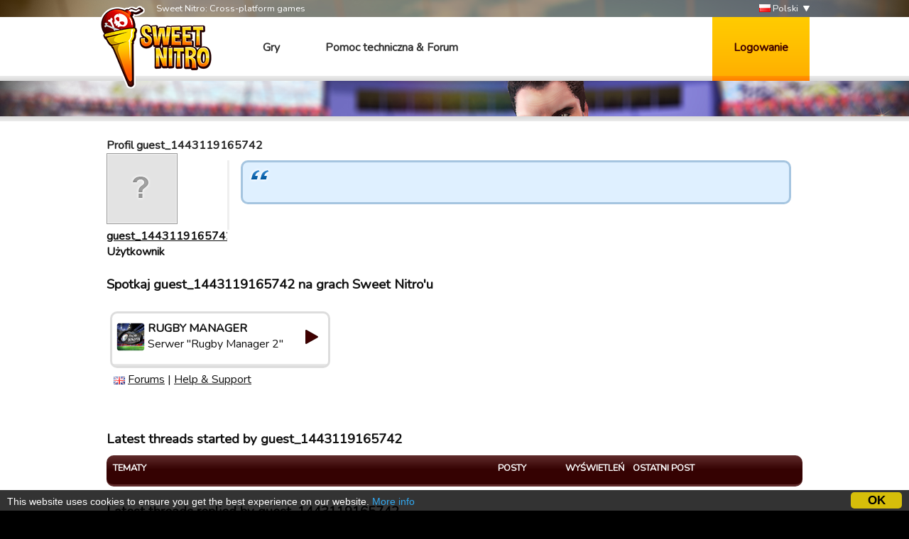

--- FILE ---
content_type: text/html; charset=utf-8
request_url: https://sweetnitro.com/pl/forum/profile.php?id=10566937
body_size: 4173
content:
<!DOCTYPE html>
<html lang="pl">
<head>
    <meta charset="utf-8" />
    <meta name="google-site-verification" content="8NOprFqUWXOrl0rocLVtRh1zcI2dpM6o1BHJT13uO3Q" />
    <script data-ad-client="ca-pub-8446854923463685" async src="https://pagead2.googlesyndication.com/pagead/js/adsbygoogle.js"></script>
    
    <title>Forum -  Sweet Nitro</title>
	  <meta name="description" content="Sweet Nitro dostarcza gry wieloosobowe. Graj za darmo w swojej przeglądarce i dołącz do społeczności." />
	  <meta name="keywords" content="Sweet Nitro, gra, przeglądarka, darmowa, nova, raider, novaraider, sport, menadżer, piłka nożna, rugby, koszykówka, piłka ręczna, szczypiorniak" />
    <meta name="viewport" content="width=device-width, initial-scale=1" />
        <link href="https://fonts.googleapis.com/css?family=Nunito|Ubuntu" rel="stylesheet">
  
    <link rel="icon" type="image/png" href="https://static.sweetnitro.com/sweetnitro/public/frontend/images/sw/favicon.png?version=sw1.5" />
    <link rel="stylesheet" href="https://static.sweetnitro.com/sweetnitro/public/frontend/styles/main.css?version=sw1.5" />
    <link rel="stylesheet" href="https://static.sweetnitro.com/sweetnitro/public/frontend/styles/jqueryui/jquery-ui-1.9.2.custom.min.css?version=sw1.5" />
	
    <script src="https://static.sweetnitro.com/sweetnitro/public/frontend/scripts/swfobject/swfobject.js?version=sw1.5"></script>
    <script src="https://static.sweetnitro.com/sweetnitro/public/frontend/scripts/jquery-1.8.3.min.js?version=sw1.5"></script>
    <script src="https://static.sweetnitro.com/sweetnitro/public/frontend/scripts/jquery-ui-1.9.2.custom.min.js?version=sw1.5"></script>
    <script src="https://static.sweetnitro.com/sweetnitro/public/frontend/scripts/main.js?version=sw1.5"></script>
    <script src="https://static.sweetnitro.com/sweetnitro/public/frontend/scripts/sweetnitro.js?version=sw1.5"></script>
    <script src="https://static.sweetnitro.com/sweetnitro/public/frontend/scripts/common.js?version=sw1.5"></script>
    <script>
        var CONFIG = {
            path: '../',
						generalErrorMsg: 'public.general.errorOccured'
        };
    </script>
    
		<script type="text/javascript">
		    window.cookieconsent_options = {
					"message": 		"This website uses cookies to ensure you get the best experience on our website.",
					"dismiss": 		"OK",
					"learnMore":	"More info",
					"link":				"https://www.sweetnitro.com/policy.php",
					"theme": 			"https://static.sweetnitro.com/sweetnitro/public/frontend/styles/cookieconsent.css"
				};
		</script>		
		<script type="text/javascript" src="https://static.sweetnitro.com/sweetnitro/public/frontend/scripts/cookieconsent.min.js"></script>
</head>
<body class="nw lang-pl">
    <div id="all">

       	                <div class="background background-selected" id="background-rc19" data-site-id="rc19" 
                  style="background-image: url('https://static.sweetnitro.com/sweetnitro/public/frontend/images/games/rc19/background.jpg');"></div>
                
        <div id="header">
            <div id="header-top">
              <div class="main-width">
                <span id="header-slogan">Sweet Nitro: Cross-platform games</span>
                
                <div id="lang-select">
      					      						      							<a href="../../fr/forum/profile.php?id=10566937" class="lang-select"><span class="icon icon-lang icon-lang-fr"></span> Français</a>
      						      							<a href="../../en/forum/profile.php?id=10566937" class="lang-select"><span class="icon icon-lang icon-lang-en"></span> English</a>
      						      							<a href="../../de/forum/profile.php?id=10566937" class="lang-select"><span class="icon icon-lang icon-lang-de"></span> Deutsch</a>
      						      							<a href="../../pl/forum/profile.php?id=10566937" class="lang-select"><span class="icon icon-lang icon-lang-pl"></span> Polski</a>
      						      							<a href="../../it/forum/profile.php?id=10566937" class="lang-select"><span class="icon icon-lang icon-lang-it"></span> Italiano</a>
      						      							<a href="../../es/forum/profile.php?id=10566937" class="lang-select"><span class="icon icon-lang icon-lang-es"></span> Español</a>
      						      							<a href="../../tr/forum/profile.php?id=10566937" class="lang-select"><span class="icon icon-lang icon-lang-tr"></span> Türkçe</a>
      						      							<a href="../../nl/forum/profile.php?id=10566937" class="lang-select"><span class="icon icon-lang icon-lang-nl"></span> Nederlands</a>
      						      							<a href="../../ru/forum/profile.php?id=10566937" class="lang-select"><span class="icon icon-lang icon-lang-ru"></span> Russian</a>
      						      							<a href="../../pt/forum/profile.php?id=10566937" class="lang-select"><span class="icon icon-lang icon-lang-pt"></span> Português</a>
      						      							<a href="../../ar/forum/profile.php?id=10566937" class="lang-select"><span class="icon icon-lang icon-lang-ar"></span> Arab</a>
      						      							<a href="../../fa/forum/profile.php?id=10566937" class="lang-select"><span class="icon icon-lang icon-lang-fa"></span> فارسی</a>
      						      							<a href="../../rs/forum/profile.php?id=10566937" class="lang-select"><span class="icon icon-lang icon-lang-rs"></span> Српски</a>
      						      							<a href="../../cz/forum/profile.php?id=10566937" class="lang-select"><span class="icon icon-lang icon-lang-cz"></span> Česky</a>
      						      							<a href="../../no/forum/profile.php?id=10566937" class="lang-select"><span class="icon icon-lang icon-lang-no"></span> Norsk</a>
      						      					                </div> 
                <a href="#" id="lang">
                    <span class="icon icon-lang icon-lang-pl"></span> Polski                </a>
              </div>             
            </div>
            <div id="header-bar">
              <div class="main-width">
                <a href="../" id="logo"></a>
                
                <span id="menu">
                  <a href="../" class="menu-link">Gry</a>
                  <a href="../help/" class="menu-link">Pomoc techniczna &amp; Forum</a>
                </span>

                                    <a href="#" id="login-button">Logowanie</a>
                    <div id="login-dialog">
                      <div id="login-dialog-content">
                          <!--<a href="../login.php?fb=1" id="login-facebook"></a>-->
                          <h1>Logowanie</h1>
                          <form action="../login.php" method="post">
                              <input type="hidden" name="serverId" value="0" />
                              <div class="form-line">
                                  <label for="login-dialog-username">Adres e-mail</label>
                                  <input type="text" name="username" id="login-dialog-username" class="input-text" />
                              </div>
                              <div class="form-line">
                                  <label for="login-dialog-password">Hasło</label>
                                  <input type="password" name="password" id="login-dialog-password" class="input-text" />
                              </div>
                              <div class="form-line">
							                    <input type="hidden" name="sourceUrl" value="forum/profile.php?id=10566937" />
                                  <a href="../help/" id="login-page-help">Pomoc Techniczna</a>
                                  <input type="submit" value="Ok" class="input-submit-black" />
                              </div>
                          </form>
                      </div>
                    </div>
                            </div>
          </div>
        </div>

        
        <div id="main">
            <div id="main-content">
                <div id="body" class="main-width">
                    <div id="notifications" class="notifications">
                    		<!--<div class="notification-error">We are currently experiencing an issue with payments on Apple, it should be fixed today or tomorrow. Sorry for the inconveniences.</div>-->
                                  						<div id="template-notification-error" class="notification-error" style="display:none"></div>
          						<div id="template-notification-success" class="notification-success" style="display:none"></div>
                    </div><link rel="stylesheet" href="https://static.sweetnitro.com/sweetnitro/public/frontend/styles/forum.css?version=sw1.5" />
<script type="text/javascript" src="https://static.sweetnitro.com/sweetnitro/public/frontend/scripts/sweetnitro-forum.js?version=sw1.5"></script>
<script type="text/javascript">
	$(document).ready(function() {
						function toggleDeletedRows() {
			$('.forum-hidden-row').toggle();
			$('.js-show-deleted').toggle();
		}
		$('.js-show-deleted').click(function(event) {
			event.preventDefault();
			toggleDeletedRows();
			sn.forum.postRequest({
				url: 'set_option.php',
				data: {showDeletedRows: $(this).data('value')}
			});
		});
				
		var postList = $('.forum-post-list');
		
		function postId(obj) {
			return $(obj).parents('.forum-post').first().data("id");
		}
		
		postList.on('click', '.js-post-quote', function(event) {
			event.preventDefault();
			sn.forum.quote(postId(this));
		});
		
		postList.on('click', '.js-post-edit', function(event) {
			event.preventDefault();
			sn.forum.showEditForm(postId(this));
		});
		
		postList.on('click', '.js-post-edit-submit', function() {
			sn.forum.editPost(postId(this));
		});
		
		postList.on('click', '.js-post-delete', function(event) {
			event.preventDefault();
			sn.forum.deletePost(postId(this));
		});
		
		postList.on('click', '.js-post-display', function(event) {
			event.preventDefault();
			var post = $('#post-'+postId(this));
			post.find('.js-post-display').toggle();
			post.find('.forum-post-body').toggle();
		});
		
		
		var topicHeader = $('.forum-topic-header');
		
		function topicId(obj) {
			return $(obj).parents('.forum-topic-header').first().data('id');
		}
		
		topicHeader.on('click', '.js-topic-more', function(event) {
			event.preventDefault();
			topicHeader.find('.js-topic-moderation').toggle();
		});
		
		topicHeader.on('click', '.js-topic-delete', function(event) {
			event.preventDefault();
			sn.forum.deleteTopic(topicId(this));
		});
		
		topicHeader.on('click', '.js-topic-report', function(event) {
			event.preventDefault();
			sn.forum.reportTopic(topicId(this));
		});
		
		topicHeader.on('change', '.js-topic-status', function() {
			sn.forum.changeTopicState(topicId(this), 'change_status', $(this).val());
		});
		
		topicHeader.on('change', '.js-topic-section', function() {
			sn.forum.changeTopicState(topicId(this), 'move', $(this).val());
		});
		
		topicHeader.on('change', '.js-topic-pin', function() {
			sn.forum.changeTopicState(topicId(this), $(this).prop('checked') ? 'pin' : 'unpin');
		});
		
		topicHeader.on('change', '.js-topic-official', function() {
			sn.forum.changeTopicState(topicId(this), 'officiallyReplied', $(this).prop('checked'));
		});
		
		
		/* Image viewer */
		var imageViewer = $("#forum-image-viewer");
		
		imageViewer.click(function() {
			imageViewer.empty().hide();
		});
		
		postList.on('click', '.forum-post-text img', function() {
			var that = $(this);
			if (that.parentsUntil('.forum-post-text', 'a').length == 0) {
				var url = that.attr('src');
				var img = $('<img/>').attr('src', url).load(function() {// clone the image to get the real size
					if (that[0].width < this.width) { // if image have been resized
						imageViewer.empty().append(img).show();
					}
				});
			}
		});
	});
</script>

<div id="forum-image-viewer"></div>
<div class="page" id="account-page">
		
		
		<div class="forum-body" style="padding: 0">
			<h1>Profil guest_1443119165742</h1>
		</div>
		<div style="overflow: hidden">
			
					<div class="forum-post-user">
						<div class="forum-avatar"><img src="https://static.sweetnitro.com/sweetnitro/public/frontend/images/portal/avatar-none.png" /></div>
						<div class="forum-user-info">
							
							<div class="forum-pseudo"><a href="../forum/profile.php?id=10566937">guest_1443119165742</a></div>
							<div class="forum-rights">Użytkownik</div>
						</div>
					</div>			<div class="forum-post-content">
				<p class="citation"></p>
			</div>
		</div>
		
		<br />
		<h3>Spotkaj guest_1443119165742 na grach Sweet Nitro'u</h3>
		
        <div class="game-servers">
        <div class="game-server-item game-server-item-other" data-server-id="39">
            <a href="../play.php?server=39" class="game-server">
                <img src="https://static.sweetnitro.com/sweetnitro/public/frontend/images/games/rs/icon_72.png" style="width: 40px; height: 40px" class="game-server-icon" onerror="this.style.display='none';" />
                <span class="game-server-icon icon-40 icon-play"></span>
                <span class="game-server-game">Rugby Manager</span>
                <span class="game-server-name">Serwer "Rugby Manager 2"</span>
            </a>
            <div class="game-server-links"><img src="https://static.sweetnitro.com/sweetnitro/public/frontend/images/lang/en.png" alt="en" title="en" /> <a href="../forum/index.php?server=39" class="game-server-link">Forums</a> | <a href="../help/index.php?server=39&lang=pl" class="game-server-link">Help &amp; Support</a></div>
        </div>
        </div>		
		<h3>Latest threads started by guest_1443119165742</h3>
		<div class="forum-body" style="padding: 0">
			 <div class="forum-table-container">
							<table class="forum-table">
								<tr>
									<th class="forum-table-header forum-table-name">Tematy</th>
									<th class="forum-table-header forum-table-subject">Posty</th>
									<th class="forum-table-header forum-table-post">Wyświetleń</th>
									<th class="forum-table-header forum-table-last">Ostatni post</th>
								</tr>
							</table>
						</div>		</div>
		<br />
		<h3>Latest threads replied by guest_1443119165742</h3>
		<div class="forum-body" style="padding: 0">
			<div class="forum-table-container">
							<table class="forum-table">
								<tr>
									<th class="forum-table-header forum-table-name">Tematy</th>
									<th class="forum-table-header forum-table-subject">Posty</th>
									<th class="forum-table-header forum-table-post">Wyświetleń</th>
									<th class="forum-table-header forum-table-last">Ostatni post</th>
								</tr>
								<tr class="">
									<td class="forum-table-cell forum-table-name">
										<span class="forum-state-icon forum-icon-normal-read" title=""></span>
										<a href="../forum/topic.php?server=39&id=13511" class="forum-section-children-name" title="">Brothers in Arms </a>
										<span class="forum-date">przez <a href="../forum/profile.php?id=10536219">Leicester Tigers - b…</a> dnia 01/02/16 21:50.</span>
									</td>
									<td class="forum-table-cell forum-table-subject">25</td>
									<td class="forum-table-cell forum-table-post">59640</td>
									<td class="forum-table-cell forum-table-last">
										<span class="forum-section-children-topic"><a href="../forum/topic.php?server=39&amp;id=13511&amp;page=3#post-101686">Tutaj</a></span>
										<span class="forum-date">przez <a href="../forum/profile.php?id=10460181">Mike Nightingale</a> dnia 14/03/16 23:47.</span>
									</td>
								</tr>
								<tr class="">
									<td class="forum-table-cell forum-table-name">
										<span class="forum-state-icon forum-icon-normal-read" title=""></span>
										<a href="../forum/topic.php?server=39&id=13361" class="forum-section-children-name" title="">ALL IN FAVOUR OF REMOVING MB SIGN HERE!!</a>
										<span class="forum-date">przez <a href="../forum/profile.php?id=10210323">Hawkes Bay Magpies</a> dnia 20/01/16 11:19.</span>
									</td>
									<td class="forum-table-cell forum-table-subject">344</td>
									<td class="forum-table-cell forum-table-post">272361</td>
									<td class="forum-table-cell forum-table-last">
										<span class="forum-section-children-topic"><a href="../forum/topic.php?server=39&amp;id=13361&amp;page=36#post-154098">Tutaj</a></span>
										<span class="forum-date">przez <a href="../forum/profile.php?id=10210323">Hawkes Bay Magpies</a> dnia 21/10/18 00:24.</span>
									</td>
								</tr>
								<tr class="">
									<td class="forum-table-cell forum-table-name">
										<span class="forum-state-icon forum-icon-normal-read" title=""></span>
										<a href="../forum/topic.php?server=39&id=13229" class="forum-section-children-name" title="">MATCH BONUS</a>
										<span class="forum-date">przez <a href="../forum/profile.php?id=10694190">The Blue Nun</a> dnia 11/01/16 16:05.</span>
									</td>
									<td class="forum-table-cell forum-table-subject">13</td>
									<td class="forum-table-cell forum-table-post">39657</td>
									<td class="forum-table-cell forum-table-last">
										<span class="forum-section-children-topic"><a href="../forum/topic.php?server=39&amp;id=13229&amp;page=2#post-99267">Tutaj</a></span>
										<span class="forum-date">przez <a href="../forum/profile.php?id=10194295">Mattyjjj</a> dnia 19/02/16 15:15.</span>
									</td>
								</tr>
							</table>
						</div>		</div>
	</div>                </div>
            </div>
            <div id="footer">
              <div id="footer-content" class="main-width">
                <span id="footer-logo"></span>
                <div id="footer-links">
                  <div id="footer-links-games">
                    <a href="https://www.rugby-manager.com" class="footer-link">Rugby Manager</a> |
                    <a href="https://www.touchdownmanager.com" class="footer-link">Touchdown Manager</a> |
                    <a href="https://www.football-champions.com" class="footer-link">Football Champions</a> |
                    <a href="https://www.handball-manager.fr" class="footer-link">Menadżer piłki ręcznej</a> |
                    <a href="https://www.tastytalegame.com" class="footer-link">Tasty Tale</a> |
                    <a href="https://www.fancytalegame.com" class="footer-link">Fancy Tale</a> |
                    <a href="https://www.runitout.app/?s=sweetnitro" class="footer-link">Run It Out</a>
                  </div>
                  <div id="footer-links-misc">
                    <a href="../contact.php" class="footer-link">Skontaktuj się z nami</a> |
                                                              <a href="../policy.php" class="footer-link">Prywatność</a>
                                                            | Sweet Nitro &copy; 2017
                  </div>
                </div>
              </div>
            </div>
        </div>
    </div>
</body>
</html>

--- FILE ---
content_type: text/html; charset=utf-8
request_url: https://www.google.com/recaptcha/api2/aframe
body_size: 267
content:
<!DOCTYPE HTML><html><head><meta http-equiv="content-type" content="text/html; charset=UTF-8"></head><body><script nonce="hb45TxFKRlmSpt8o5Q3KBg">/** Anti-fraud and anti-abuse applications only. See google.com/recaptcha */ try{var clients={'sodar':'https://pagead2.googlesyndication.com/pagead/sodar?'};window.addEventListener("message",function(a){try{if(a.source===window.parent){var b=JSON.parse(a.data);var c=clients[b['id']];if(c){var d=document.createElement('img');d.src=c+b['params']+'&rc='+(localStorage.getItem("rc::a")?sessionStorage.getItem("rc::b"):"");window.document.body.appendChild(d);sessionStorage.setItem("rc::e",parseInt(sessionStorage.getItem("rc::e")||0)+1);localStorage.setItem("rc::h",'1769062374917');}}}catch(b){}});window.parent.postMessage("_grecaptcha_ready", "*");}catch(b){}</script></body></html>